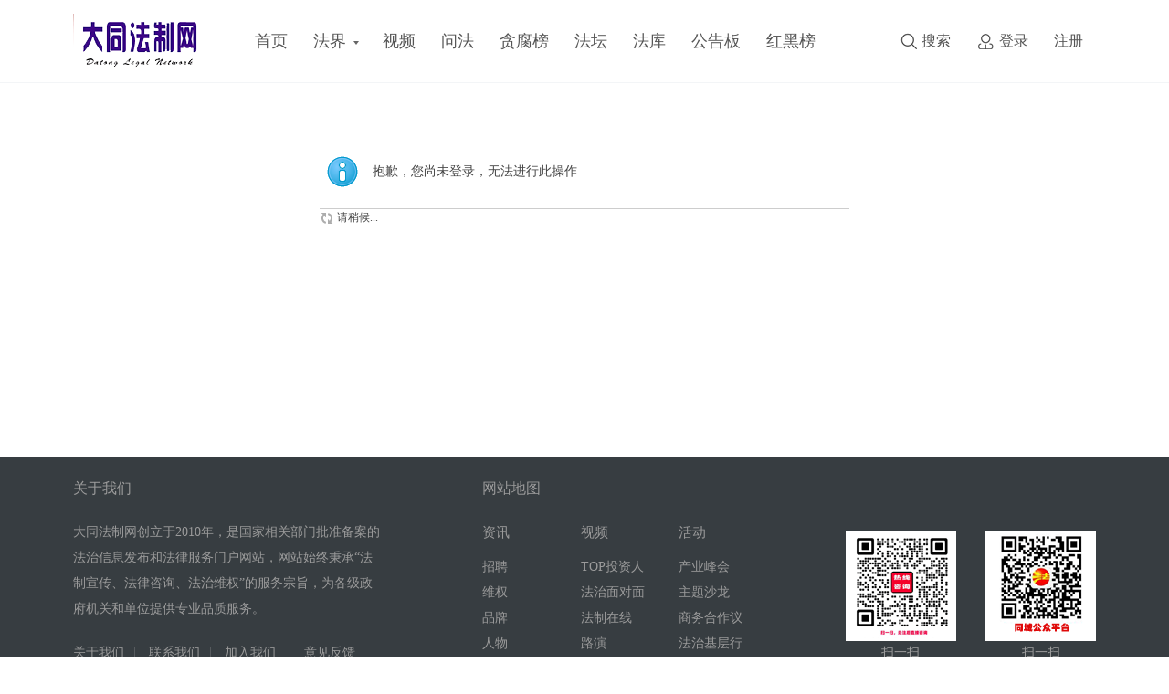

--- FILE ---
content_type: text/html; charset=gbk
request_url: http://www.dtfz.net/home.php?mod=magic
body_size: 5928
content:
<!DOCTYPE html PUBLIC "-//W3C//DTD XHTML 1.0 Transitional//EN" "http://www.w3.org/TR/xhtml1/DTD/xhtml1-transitional.dtd">
<html xmlns="http://www.w3.org/1999/xhtml">
<head>
    <meta http-equiv="X-UA-Compatible" content="IE=edge">
<meta http-equiv="Content-Type" content="text/html; charset=gbk" />
<title>提示信息 -  大同法制网 -  Powered by Discuz!</title>

<meta name="keywords" content="" />
<meta name="description" content=",大同法制网" />
<meta name="generator" content="Discuz! X3.4" />
<meta name="author" content="Discuz! Team and Comsenz UI Team" />
<meta name="copyright" content="2001-2013 Comsenz Inc." />
<meta name="MSSmartTagsPreventParsing" content="True" />
<meta http-equiv="MSThemeCompatible" content="Yes" />
<base href="http://www.dtfz.net/" /><link rel="stylesheet" type="text/css" href="data/cache/style_9_common.css?QEK" /><link rel="stylesheet" type="text/css" href="data/cache/style_9_home_magic.css?QEK" /><script type="text/javascript">var STYLEID = '9', STATICURL = 'static/', IMGDIR = 'static/image/common', VERHASH = 'QEK', charset = 'gbk', discuz_uid = '0', cookiepre = 'dSVF_2132_', cookiedomain = '', cookiepath = '/', showusercard = '1', attackevasive = '0', disallowfloat = 'newthread', creditnotice = '1|威望|,2|金钱|,3|贡献|', defaultstyle = '', REPORTURL = 'aHR0cDovL3d3dy5kdGZ6Lm5ldC9ob21lLnBocD9tb2Q9bWFnaWM=', SITEURL = 'http://www.dtfz.net/', JSPATH = 'data/cache/', CSSPATH = 'data/cache/style_', DYNAMICURL = '';</script>
<script src="data/cache/common.js?QEK" type="text/javascript"></script>
    <script src="template/elec_201802_caijing/style/js/jquery.min.js" type="text/javascript"></script>
<meta name="application-name" content="大同法制网" />
<meta name="msapplication-tooltip" content="大同法制网" />
<meta name="msapplication-task" content="name=首页;action-uri=http://www.dtfz.net/portal.php;icon-uri=http://www.dtfz.net/static/image/common/portal.ico" /><meta name="msapplication-task" content="name=法坛;action-uri=http://www.dtfz.net/forum.php;icon-uri=http://www.dtfz.net/static/image/common/bbs.ico" />
<script src="data/cache/home.js?QEK" type="text/javascript"></script>
</head>

<body id="nv_home" class="pg_magic" onkeydown="if(event.keyCode==27) return false;">
<div id="append_parent"></div><div id="ajaxwaitid"></div>
<div id="elecom_nav">
  <div class="wp cl">
        </div>
  <div class="l_box cl" style="padding: 0;">
   <div class="wp cl">
     <!-- 站点LOGO -->
      <div class="navbar-header"> 
          <h2><a href="./" title="大同法制网"><img src="template/elec_201802_caijing/style/logo.png" alt="大同法制网" border="0" /></a></h2>
      </div>
      <!-- 导航 -->
      <div class="navigate">
        <ul>
           
                    <li                 id="mn_portal" ><a href="portal.php" hidefocus="true" title="Portal"  >首页<span>Portal</span></a><em></em><!-- common/down -->          </li>
           
           
                    <li                 id="mn_P1" ><a href="http://www.dtfz.net/portal.php?mod=list&catid=1" hidefocus="true"  >法界</a><em></em><!-- common/down -->          </li>
           
           
                    <li                 id="mn_P2" ><a href="http://www.dtfz.net/sp/" hidefocus="true"  >视频</a><em></em><!-- common/down -->          </li>
           
           
                    <li                 id="mn_P3" ><a href="http://www.dtfz.net/portal.php?mod=list&catid=3" hidefocus="true"  >问法</a><em></em><!-- common/down -->          </li>
           
           
                    <li                 id="mn_P4" ><a href="http://www.dtfz.net/portal.php?mod=list&catid=4" hidefocus="true"  >贪腐榜</a><em></em><!-- common/down -->          </li>
           
           
                    <li                 id="mn_forum" ><a href="forum.php" hidefocus="true" title="BBS"  >法坛<span>BBS</span></a><em></em><!-- common/down -->          </li>
           
           
                    <li                 id="mn_P6" ><a href="http://www.dtfz.net/portal.php?mod=list&catid=6" hidefocus="true"  >法库</a><em></em><!-- common/down -->          </li>
           
           
           
           
                    <li                 id="mn_P7" ><a href="http://www.dtfz.net/portal.php?mod=list&catid=7" hidefocus="true"  >公告板</a><em></em><!-- common/down -->          </li>
           
           
           
           
                    <li                 id="mn_P8" ><a href="http://www.dtfz.net/portal.php?mod=list&catid=8" hidefocus="true"  >红黑榜</a><em></em><!-- common/down -->          </li>
           
                  </ul>
         
      </div>
      
      <div style="display: none; float: right;"><script src="data/cache/logging.js?QEK" type="text/javascript"></script>
<form method="post" autocomplete="off" id="lsform" action="member.php?mod=logging&amp;action=login&amp;loginsubmit=yes&amp;infloat=yes&amp;lssubmit=yes" onsubmit="return lsSubmit();">
<div class="fastlg cl">
<span id="return_ls" style="display:none"></span>
<div class="y pns">
<table cellspacing="0" cellpadding="0">
<tr>
<td>
<span class="ftid">
<select name="fastloginfield" id="ls_fastloginfield" width="40" tabindex="900">
<option value="username">用户名</option>
<option value="email">Email</option>
</select>
</span>
<script type="text/javascript">simulateSelect('ls_fastloginfield')</script>
</td>
<td><input type="text" name="username" id="ls_username" autocomplete="off" class="px vm" tabindex="901" /></td>
<td class="fastlg_l"><label for="ls_cookietime"><input type="checkbox" name="cookietime" id="ls_cookietime" class="pc" value="2592000" tabindex="903" />自动登录</label></td>
<td>&nbsp;<a href="javascript:;" onclick="showWindow('login', 'member.php?mod=logging&action=login&viewlostpw=1')">找回密码</a></td>
</tr>
<tr>
<td><label for="ls_password" class="z psw_w">密码</label></td>
<td><input type="password" name="password" id="ls_password" class="px vm" autocomplete="off" tabindex="902" /></td>
<td class="fastlg_l"><button type="submit" class="pn vm" tabindex="904" style="width: 75px;"><em>登录</em></button></td>
<td>&nbsp;<a href="member.php?mod=register" class="xi2 xw1">立即注册</a></td>
</tr>
</table>
<input type="hidden" name="quickforward" value="yes" />
<input type="hidden" name="handlekey" value="ls" />
</div>

<div class="fastlg_fm y" style="margin-right: 10px; padding-right: 10px">
<p><a href="http://www.dtfz.net/connect.php?mod=login&op=init&referer=home.php%3Fmod%3Dmagic&statfrom=login_simple"><img src="static/image/common/qq_login.gif" class="vm" alt="QQ登录" /></a></p>
<p class="hm xg1" style="padding-top: 2px;">只需一步，快速开始</p>
</div>
<div class="fastlg_fm y" style="margin-right: 10px; padding-right: 10px">
		<p><a href="javascript:;" onclick="showWindow('wechat_bind1', 'plugin.php?id=xigua_login:login&qr=1')"><img src="source/plugin/xigua_login/static/wechat_login1.png" class="vm"/></a></p>
		<p class="hm xg1" style="padding-top: 2px;">快捷登录</p>
	</div></div>
</form>

</div>
      <!-- 用户信息 --> 
            <div class="elecom_user lg_box" style="margin: 30px 0 0 20px;">
       <ul>
              <li class="z log"><a href="member.php?mod=logging&amp;action=login" onClick="showWindow('login', this.href)" class="log1">登录</a></li>
              <li class="z reg"><a href="member.php?mod=register" class="reg1">注册</a></li>
       </ul>
      </div>
            
      <div href="javascript:void(0)" target="_blank" class="elecom_searchbox" title="搜索"><i class="s_icon "></i><span>搜索</span></div>
      <div style="display: none;" class="elecom_search"> 
       <div class="wp cl" style="width: 570px !important; margin: 0 auto; position: relative; z-index: 1000; background: none;">
          <div id="scbar" class="cl">
<form id="scbar_form" method="post" autocomplete="off" onsubmit="searchFocus($('scbar_txt'))" action="search.php?searchsubmit=yes" target="_blank">
<input type="hidden" name="mod" id="scbar_mod" value="search" />
<input type="hidden" name="formhash" value="7d3ff766" />
<input type="hidden" name="srchtype" value="title" />
<input type="hidden" name="srhfid" value="0" />
<input type="hidden" name="srhlocality" value="home::magic" />
<table cellspacing="0" cellpadding="0">
<tr>
<td class="scbar_txt_td"><input type="text" name="srchtxt" id="scbar_txt" value="请输入搜索内容" autocomplete="off" x-webkit-speech speech /></td>
                <td class="scbar_type_td"><a href="javascript:;" id="scbar_type" class="xg1" onclick="showMenu(this.id)" hidefocus="true">搜索</a></td>
                <td class="scbar_btn_td"><button type="submit" name="searchsubmit" id="scbar_btn" sc="1" class="pn pnc" value="true"><strong class="xi2">搜索</strong></button></td>
</tr>
</table>
</form>
</div>
<div class="scbar_hot_td" style="float: left; width: 540px; padding: 35px 0;">
<div id="scbar_hot" style="height: auto; padding: 0;">
<div class="hot_1 cl" style="font-size: 16px; margin: 0 0 12px 0; color: #BBBBBB; font-weight: 400;">热搜</div>
                            <div class="hot_2 cl">                            </div>

<a href="search.php?mod=forum&amp;srchtxt=%BB%EE%B6%AF&amp;formhash=7d3ff766&amp;searchsubmit=true&amp;source=hotsearch" target="_blank" class="xi2" sc="1" style="	display: inline-block;
    color: #1499f8;
    font-weight: 700;
    font-size: 16px;
float: left;
    height: 33px;
    border: 1px solid #f0f0f0;
    margin: 0 20px 20px 0;
    padding: 0 15px;
    cursor: pointer;
    line-height: 33px;">活动</a>



<a href="search.php?mod=forum&amp;srchtxt=%BD%BB%D3%D1&amp;formhash=7d3ff766&amp;searchsubmit=true&amp;source=hotsearch" target="_blank" class="xi2" sc="1" style="	display: inline-block;
    color: #1499f8;
    font-weight: 700;
    font-size: 16px;
float: left;
    height: 33px;
    border: 1px solid #f0f0f0;
    margin: 0 20px 20px 0;
    padding: 0 15px;
    cursor: pointer;
    line-height: 33px;">交友</a>



<a href="search.php?mod=forum&amp;srchtxt=discuz&amp;formhash=7d3ff766&amp;searchsubmit=true&amp;source=hotsearch" target="_blank" class="xi2" sc="1" style="	display: inline-block;
    color: #1499f8;
    font-weight: 700;
    font-size: 16px;
float: left;
    height: 33px;
    border: 1px solid #f0f0f0;
    margin: 0 20px 20px 0;
    padding: 0 15px;
    cursor: pointer;
    line-height: 33px;">discuz</a>

</div>
</div>
<ul id="scbar_type_menu" class="p_pop" style="display: none;"><li><a href="javascript:;" rel="article">文章</a></li><li><a href="javascript:;" rel="forum" class="curtype">帖子</a></li><li><a href="javascript:;" rel="user">用户</a></li></ul>
<script type="text/javascript">
initSearchmenu('scbar', '');
</script>
           
<!-- 搜索筛选 -->
<ul id="scbar_type_menu" class="p_pop" style="display: none;">
  <li><a href="javascript:;" rel="article">文章</a></li><li><a href="javascript:;" rel="forum" class="curtype">帖子</a></li><li><a href="javascript:;" rel="user">用户</a></li></ul>
<script type="text/javascript">
initSearchmenu('scbar', '');
</script> 
       </div>
       <i class="close-search headericon-close"></i>
      </div>
      <div class="search_bg" style="display: none; width: 100%; height: 100%; position: fixed; top: 0; left: 0px; z-index: 300;"></div>
      <script type="text/javascript">
      jQuery(document).ready(function(jQuery) {
jQuery('.elecom_searchbox').click(function(){
jQuery('.search_bg').fadeIn(200);
jQuery('.elecom_search').fadeIn(300);
})
jQuery('.close-search').click(function(){
jQuery('.search_bg').fadeOut(50);
jQuery('.elecom_search').fadeOut(300);
})

})
    </script>
      
    </div>
  </div>
</div><div class="mus_box cl">
  <div id="mus" class="wp cl"> 
     
  </div>
</div>
 

 
<!-- 二级导航 -->
<div class="nav_slide">  </div>


<!-- 用户菜单 -->
<ul class="sub_menu" id="m_menu" style="display: none;">
   
   
    <li style="display: none;"><a href="home.php?mod=magic" style="background-image:url(http://www.dtfz.net/static/image/feed/magic_b.png) !important">道具</a></li>
   
   
    <li style="display: none;"><a href="home.php?mod=medal" style="background-image:url(http://www.dtfz.net/static/image/feed/medal_b.png) !important">勋章</a></li>
   
   
    <li style="display: none;"><a href="home.php?mod=task" style="background-image:url(http://www.dtfz.net/static/image/feed/task_b.png) !important">任务</a></li>
   
   
    <li style="display: none;"><a href="home.php?mod=space&do=wall" style="background-image:url(http://www.dtfz.net/static/image/feed/wall_b.png) !important">留言板</a></li>
   
   
    <li style="display: none;"><a href="portal.php" style="background-image:url(http://www.dtfz.net/static/image/feed/portal_b.png) !important">门户</a></li>
   
   
   
   
   
   
   
    <li><a href="home.php?mod=spacecp">设置</a></li>
   
    <li><a href="home.php?mod=space&amp;do=favorite&amp;view=me">我的收藏</a></li>
   
    <li><span class="pipe">|</span><a href="javascript:;" onclick="showWindow('wechat_bind1', 'plugin.php?id=xigua_login:login&qr=1')"><img src="source/plugin/xigua_login/static/wechat_login.png" class="qq_bind" align="absmiddle"></a> </li>
  <li></li>
  <li></li>
  <li></li>
  <li><a href="member.php?mod=logging&amp;action=logout&amp;formhash=7d3ff766">退出</a></li>
</ul>

 
   
        
<div id="wp" class="wp serch_wp">
<div id="ct" class="wp cl w">
<div class="nfl" id="main_succeed" style="display: none">
<div class="f_c altw">
<div class="alert_right">
<p id="succeedmessage"></p>
<p id="succeedlocation" class="alert_btnleft"></p>
<p class="alert_btnleft"><a id="succeedmessage_href">如果您的浏览器没有自动跳转，请点击此链接</a></p>
</div>
</div>
</div>
<div class="nfl" id="main_message">
<div class="f_c altw">
<div id="messagetext" class="alert_info">
<p>抱歉，您尚未登录，无法进行此操作</p>
</div>
<div id="messagelogin"></div>
<script type="text/javascript">ajaxget('member.php?mod=logging&action=login&infloat=yes&frommessage', 'messagelogin');</script>
</div>
</div>
</div></div>
</div>
<div class="footer no-first" id="footer" style="height: auto !important; width: 100% !important;">
  <div class="mains">
    <dl>
      <dt class="about-us">
        <h4>关于我们</h4>
        <div class="about">大同法制网创立于2010年，是国家相关部门批准备案的法治信息发布和法律服务门户网站，网站始终秉承“法制宣传、法律咨询、法治维权”的服务宗旨，为各级政府机关和单位提供专业品质服务。</div>
        <div class="link">
          <a href="#" target="_blank">关于我们</a><span>|</span> 
          <a href="#" target="_blank">联系我们</a><span>|</span>
          <a href="#" target="_blank">加入我们</a> <span>|</span>
          <a href="#" class="btn-feedback">意见反馈</a>                        
        </div>
      </dt>
  <dt class="web-map">
        <h4>网站地图</h4>
<ul>
          <h5><a href="#" target="_blank">资讯</a></h5>
              <li data-c="16"><a href="#" target="_blank">招聘</a></li>
              <li data-c="17"><a href="#" target="_blank">维权</a></li>
              <li data-c="18"><a href="#" target="_blank">品牌</a></li>
              <li data-c="19"><a href="#" target="_blank">人物</a></li>
              <li data-c="20"><a href="#" target="_blank">法界</a></li>
              <li data-c="21"><a href="#" target="_blank">专访</a></li>
        </ul>
        
 			<ul>
          <h5><a href="#" target="_blank">视频</a></h5>
          <li><a target="_blank" href="#">TOP投资人</a>
          </li><li><a target="_blank" href="#">法治面对面</a>
          </li><li><a target="_blank" href="#">法制在线</a>
          </li><li><a target="_blank" href="#">路演</a>
          </li><li><a target="_blank" href="#">商业</a>
          </li><li><a target="_blank" href="#">独角SHOW</a>
        </li></ul>
        
        
  			<ul>
          <h5><a href="#" target="_blank">活动</a></h5>
          <li><a target="_blank" href="#">产业峰会</a>
          </li><li><a target="_blank" href="#">主题沙龙</a>
          </li><li><a target="_blank" href="#">商务合作议</a>
        </li><li><a target="_blank" href="#">法治基层行</a>
        </li></ul>       
        
      </dt>
      <dt class="foot-code">
        <div class="code-box">
          <img src="/template/elec_201802_caijing/style/fzwx.png" alt="关注法网微信号" style="width: 115px; height: 115px; padding: 3px; background: #FFFFFF;">
          <p>扫一扫<br>关注法网客服<br>24小时线上咨询求助</p>
        </div>
        <div class="code-box">
          <img src="template/elec_201802_caijing/style/wx.png" alt="扫描大同法制网" style="width: 115px; height: 115px; padding: 3px; background: #FFFFFF;">
          <p>扫一扫<br>扫描同城呱嗒<br>法律知识早知道</p>
        </div>
      </dt>
    </dl>
  </div>
</div>
    <div class="copyright">
    <div class="mains">
        <div class="des">
            <span class="company">
                <span></a>Produced by <a href="#" target="_blank">大同法制网</a>   
        <script>
var _hmt = _hmt || [];
(function() {
  var hm = document.createElement("script");
  hm.src = "https://hm.baidu.com/hm.js?553d11cedb9464ee90bc42bed5bcb460";
  var s = document.getElementsByTagName("script")[0]; 
  s.parentNode.insertBefore(hm, s);
})();
</script>
<script language="javascript" src="https://uapi.pop800.com/800.js?n=942173&s=01&p=l&l=cn&c=734633b14c1fa10a"></script><div style="display:none;">< a href=" ">POP800在线客服系统</ a></div>
</span>
            </span>
            <span> <a href="https://beian.miit.gov.cn/" target="_blank">  晋ICP备17007665号-1</a> <a href="http://www.beian.gov.cn/portal/registerSystemInfo?recordcode=14020202000118" target="_blank"> 晋公网安备14020202000118号</a></span>
        </div>
    </div>
</div></div>
<script src="home.php?mod=misc&ac=sendmail&rand=1769569603" type="text/javascript"></script>
<div id="to_top">
<a href="about" class="upload" style="float: left;">
        <span class="icon"></span>
        <span class="txt">关于我们</span>
    </a>
    <a onclick="showWindow('nav', this.href, 'get', 0)" href="forum.php?mod=misc&amp;action=nav" class="report" style="float: left;">
        <span class="icon"></span>
        <span class="txt">文章投稿</span>
    </a>
    <a href="tencent://message/?uin=973329369&amp;Site=site&amp;Menu=yes" class="news" style="float: left;">
        <span class="icon"></span>
        <span class="txt">寻求报道</span>
    </a>
<div style="display: block; position: relative;" class="go-top2 js-go-top transition rollbarer" id="go-top-btn2"><h6 style="width: 140px;">电话咨询: 13313520068<i></i></h6></div>
<div style="display: block; position: relative;" class="go-top3 js-go-top transition rollbar-qrcode" id="go-top-btn3"><h6>关注微信<img src="template/elec_201802_caijing/style/wx.png"><i></i></h6></div>
<div style="display: block;" class="go-top js-go-top transition" id="go-top-btn"></div>


</div>


<script type="text/javascript">


jQuery.noConflict();


jQuery(function(){


        //首先将#back-to-top隐藏


        jQuery("#to_top").hide();


        //当滚动条的位置处于距顶部100像素以下时，跳转链接出现，否则消失


        jQuery(function () {


            jQuery(window).scroll(function(){


                if (jQuery(window).scrollTop()>100){


                    jQuery("#to_top").fadeIn();


                }


                else


                {


                    jQuery("#to_top").fadeOut();


                }


            });


            //当点击跳转链接后，回到页面顶部位置


            jQuery("#go-top-btn").click(function(){


                jQuery('body,html').animate({scrollTop:0},600);


                return false;


            });


        });


    }); 


</script>
</body>
</html>
